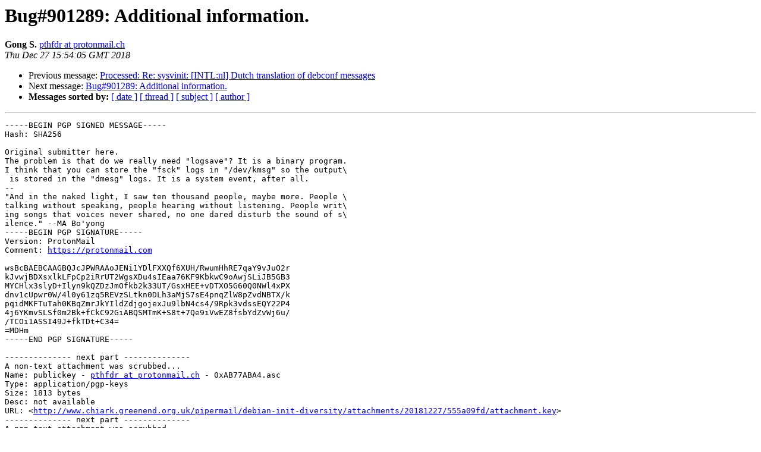

--- FILE ---
content_type: text/html
request_url: http://www.chiark.greenend.org.uk/pipermail/debian-init-diversity/2018-December/000793.html
body_size: 1910
content:
<!DOCTYPE HTML PUBLIC "-//W3C//DTD HTML 4.01 Transitional//EN">
<HTML>
 <HEAD>
   <TITLE> Bug#901289: Additional information.
   </TITLE>
   <LINK REL="Index" HREF="index.html" >
   <LINK REL="made" HREF="mailto:debian-init-diversity%40chiark.greenend.org.uk?Subject=Re%3A%20Bug%23901289%3A%20Additional%20information.&In-Reply-To=%3CEm3BCmFcaTBJy_ouyF7XA6blW3VksUYLXggt2o1vWig0GcQiTudatfhxXzK4eQ4QrLEtdRQki-ltjfj6XkMApkLFBhs8sFl8s4-6gvXlDH0%3D%40protonmail.ch%3E">
   <META NAME="robots" CONTENT="index,nofollow">
   <style type="text/css">
       pre {
           white-space: pre-wrap;       /* css-2.1, curent FF, Opera, Safari */
           }
   </style>
   <META http-equiv="Content-Type" content="text/html; charset=utf-8">
   <LINK REL="Previous"  HREF="000869.html">
   <LINK REL="Next"  HREF="000866.html">
 </HEAD>
 <BODY BGCOLOR="#ffffff">
   <H1>Bug#901289: Additional information.</H1>
    <B>Gong S.</B> 
    <A HREF="mailto:debian-init-diversity%40chiark.greenend.org.uk?Subject=Re%3A%20Bug%23901289%3A%20Additional%20information.&In-Reply-To=%3CEm3BCmFcaTBJy_ouyF7XA6blW3VksUYLXggt2o1vWig0GcQiTudatfhxXzK4eQ4QrLEtdRQki-ltjfj6XkMApkLFBhs8sFl8s4-6gvXlDH0%3D%40protonmail.ch%3E"
       TITLE="Bug#901289: Additional information.">pthfdr at protonmail.ch
       </A><BR>
    <I>Thu Dec 27 15:54:05 GMT 2018</I>
    <P><UL>
        <LI>Previous message: <A HREF="000869.html">Processed: Re: sysvinit: [INTL:nl] Dutch translation of debconf messages
</A></li>
        <LI>Next message: <A HREF="000866.html">Bug#901289: Additional information.
</A></li>
         <LI> <B>Messages sorted by:</B> 
              <a href="date.html#793">[ date ]</a>
              <a href="thread.html#793">[ thread ]</a>
              <a href="subject.html#793">[ subject ]</a>
              <a href="author.html#793">[ author ]</a>
         </LI>
       </UL>
    <HR>  
<!--beginarticle-->
<PRE>-----BEGIN PGP SIGNED MESSAGE-----
Hash: SHA256

Original submitter here.
The problem is that do we really need &quot;logsave&quot;? It is a binary program.
I think that you can store the &quot;fsck&quot; logs in &quot;/dev/kmsg&quot; so the output\
 is stored in the &quot;dmesg&quot; logs. It is a system event, after all.
--
&quot;And in the naked light, I saw ten thousand people, maybe more. People \
talking without speaking, people hearing without listening. People writ\
ing songs that voices never shared, no one dared disturb the sound of s\
ilence.&quot; --MA Bo'yong
-----BEGIN PGP SIGNATURE-----
Version: ProtonMail
Comment: <A HREF="https://protonmail.com">https://protonmail.com</A>

wsBcBAEBCAAGBQJcJPWRAAoJENi1YDlFXXQf6XUH/RwumHhRE7qaY9vJuO2r
kJvwjBDXsxlkLFpCp2iRrUT2WgsXDu4sIEaa76KF9KbkwC9oAwjSLiJB5GB3
MYCHlx3slyD+Ilyn9kQZDzJmOfkb2k33UT/GsxHEE+vDTXO5G60Q0NWl4xPX
dnv1cUpwr0W/4l0y61zq5REVzSLtkn0DLh3aMjS7sE4pnqZlW8pZvdNBTX/k
pqidMKFTuTah0KBqZmrJkYIldZdjgojexJu9lbN4cs4/9Rpk3vdssEQY22P4
4j6YKmvSLSf0m2Bk+fCkC92GiABQSMTmK+S8t+7Qe9iVwEZ8fsbYdZvWj6u/
/TCOi1ASSI49J+fkTDt+C34=
=MDHm
-----END PGP SIGNATURE-----

-------------- next part --------------
A non-text attachment was scrubbed...
Name: publickey - <A HREF="http://www.chiark.greenend.org.uk/mailman/listinfo/debian-init-diversity">pthfdr at protonmail.ch</A> - 0xAB77ABA4.asc
Type: application/pgp-keys
Size: 1813 bytes
Desc: not available
URL: &lt;<A HREF="http://www.chiark.greenend.org.uk/pipermail/debian-init-diversity/attachments/20181227/555a09fd/attachment.key">http://www.chiark.greenend.org.uk/pipermail/debian-init-diversity/attachments/20181227/555a09fd/attachment.key</A>&gt;
-------------- next part --------------
A non-text attachment was scrubbed...
Name: publickey - <A HREF="http://www.chiark.greenend.org.uk/mailman/listinfo/debian-init-diversity">pthfdr at protonmail.ch</A> - 0xAB77ABA4.asc.sig
Type: application/pgp-signature
Size: 1373 bytes
Desc: not available
URL: &lt;<A HREF="http://www.chiark.greenend.org.uk/pipermail/debian-init-diversity/attachments/20181227/555a09fd/attachment.sig">http://www.chiark.greenend.org.uk/pipermail/debian-init-diversity/attachments/20181227/555a09fd/attachment.sig</A>&gt;
</PRE>

<!--endarticle-->
    <HR>
    <P><UL>
        <!--threads-->
	<LI>Previous message: <A HREF="000869.html">Processed: Re: sysvinit: [INTL:nl] Dutch translation of debconf messages
</A></li>
	<LI>Next message: <A HREF="000866.html">Bug#901289: Additional information.
</A></li>
         <LI> <B>Messages sorted by:</B> 
              <a href="date.html#793">[ date ]</a>
              <a href="thread.html#793">[ thread ]</a>
              <a href="subject.html#793">[ subject ]</a>
              <a href="author.html#793">[ author ]</a>
         </LI>
       </UL>

<hr>
<a href="http://www.chiark.greenend.org.uk/mailman/listinfo/debian-init-diversity">More information about the Debian-init-diversity
mailing list</a><br>
</body></html>
